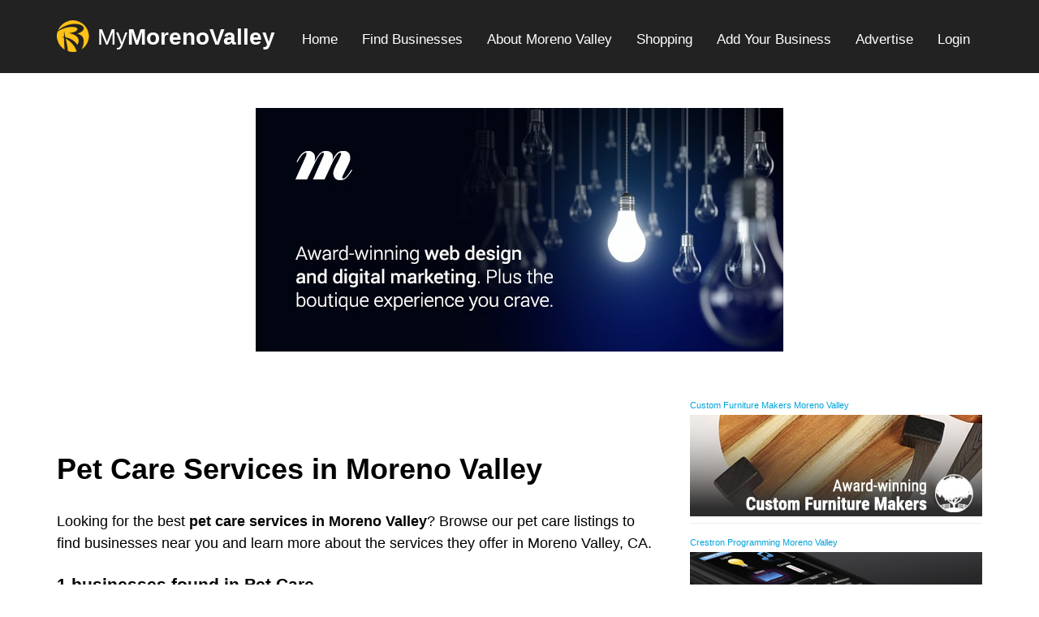

--- FILE ---
content_type: text/html; charset=UTF-8
request_url: https://morenovalley.burgnetwork.com/business/pet-care/?cid=261
body_size: 22856
content:
	

		<!DOCTYPE html>
		<html xmlns="http://www.w3.org/1999/xhtml" xml:lang="en" lang="en">
		<head>

			<meta http-equiv="Content-type" content="text/html; charset=utf-8" />

			<meta name="viewport" content="width=device-width, initial-scale=1" />
			
			<meta name="google-site-verification" content="4wrui4SCMZIZW8lIHXE9N2yO-KFKG3oA3QPx6GmcItU" />			
			<link rel="shortcut icon" href="//www.burgnetwork.com/favicon.ico" type="image/x-icon" />
			<link rel="icon" href="//www.burgnetwork.com/favicon.ico" type="image/x-icon" />
			
			<link rel="stylesheet" href="//www.burgnetwork.com/css/main_2016.css" type="text/css" media="all" />
			<link rel="stylesheet" href="//www.burgnetwork.com/css/no_print.css" type="text/css" media="print" />
			<link rel="stylesheet" href="//www.burgnetwork.com/css/menu_2016.css" type="text/css" media="screen" />
            
         <script src="https://ajax.googleapis.com/ajax/libs/jquery/1.12.2/jquery.min.js"></script>
         <script src="//www.burgnetwork.com/js/share-bar.js"></script>
			
		
	<title>Pet Care Services in Moreno Valley | MyMorenoValley</title>
	<meta name="Description" content="Business directory, advertising and promotion for Moreno Valley, CA. Pet Care Services in Moreno Valley | MyMorenoValley." />

	<!-- defualt facebook thumb -->
	<meta property="og:image" content="//www.burgnetwork.com/images/sites/common/home/city_main.jpg" />

	<script type="text/javascript">
	<!--

/*	
		// DOM READY
		jQuery(document).ready(function(){

			// loading gif var
			var ajax_load = "<div style='text-align:center;'><img src='//www.burgnetwork.com/images/loading.gif' alt='loading...' /></div>";

			// ajax load sidebar
			var loadUrl = "/php/ajax/get_sidebar.php";
			jQuery("#sidebar").html(ajax_load).load(loadUrl, function() {
				jQuery("#sidebar").show();
			});
						
		});
*/
		
	//-->
	</script>
	
</head>
<body itemscope="itemscope" itemtype="http://schema.org/WebPage">

			<!-- START PAGE -->
        <div id="page">
			
                        
            <div id="share-nav">
                <div class="wrap">
                
                    <div class="logo-wrap">
                        <a style="float:left; display:inline-block;" href="/" title="Moreno Valley, CA Business Advertising">
                            <img src="//www.burgnetwork.com/images/logo2.png" alt="MyMorenoValley" />
                        </a>
                        
                        <div style="float:left; text-align:left; margin:0 0 0 10px;">
                            <a style="text-decoration:none;" href="/" title="Moreno Valley, CA Business Advertising">
                                <span style="font-size:22px; color:#333; font-weight:300;">My</span><span style="font-weight:700;font-size:22px; color:#333;">MorenoValley</span>
                            </a>
                        </div>
                    </div>
                    
                    <!--
					<div class="share-buttons">
                        <a class="tweet_btn" target="_blank" href=""></a>
                        <a class="fb_share_btn" target="_blank" href=""></a>
                    </div>
                	-->
					
                </div>
            </div>
            
            
            
			<div id="header_contain">

				

				<div id="header_title_layer" itemscope itemtype="http://schema.org/WPHeader">
                	<div class="wrap">
                        <div id="header_title">
                        	<div class="logo-wrap">
                                <!--
                                <div id="site_title_box" style="float:left; height:100%; max-width:100%; text-align:left; margin-top:9px;"> -->
                                <a style="float:left; display:inline-block;" href="/" title="Moreno Valley, CA Business Advertising">
                                    <img src="//www.burgnetwork.com/images/logo2.png" alt="MyMorenoValley" />
                                </a>
                                <!--
                                </div>-->
                                <div style="float:left; text-align:left; margin:0 0 0 10px;">
                                    <a style="text-decoration:none;" href="/" title="Moreno Valley, CA Business Advertising">
                                        <span style="font-size:28px; color:#fff; font-weight:300;">My</span><span style="font-weight:700;font-size:28px; color:#fff;">MorenoValley</span>
                                    </a>
                                </div>
    
                            
                                
                                <!--
                                <div style="float:left; height:100px; width:320px; text-align:left; margin-top:9px;">
                                    <span style="font-family:Georgia, 'Times New Roman', Times, serif; font-size:28px; color:#444444; line-height:105px;">Burg Network</span>
                                </div>
                                -->
                            </div>
                        </div>
                        <div id="nav_center" itemscope itemtype="http://schema.org/SiteNavigationElement">
		
                          <!-- BEGIN Menu -->
                          <ul id="nav">
                              <li><a href="/" itemprop="url"><span itemprop="name">Home</span></a></li>
                              <li><a href="/business/" itemprop="url"><span itemprop="name">Find Businesses</span></a></li>
                              
                                                                <li><a href="/about/" itemprop="url"><span itemprop="name">About Moreno Valley</span></a></li>
                                            
                                                                <li><a href="/shopping/" itemprop="url"><span itemprop="name">Shopping</span></a></li>
                                            
                              <li><a href="//www.burgnetwork.com/business/add.php" itemprop="url"><span itemprop="name">Add Your Business</span></a></li>
                              <li><a href="/advertise/" itemprop="url"><span itemprop="name">Advertise</span></a></li>
                              <li><a href="//www.burgnetwork.com/account/" itemprop="url"><span itemprop="name">Login</span></a></li>
                          </ul> <!-- END Menu -->
                      
                      </div>
                    </div>
                  </div> 
                  
                  <div id="header_ad_layer">
					<div id="header_ad">
					
					<a href="https://www.modmacro.com/" target="_blank">
								<img class="none" id="ad_209" src="//www.burgnetwork.com/images/ads/modmacro_light_650px.jpg" alt="Award-winning Web Design and Digital Marketing" title="Award-winning Web Design and Digital Marketing" />
								</a>								
					</div>
				</div>
                    
			</div> <!-- End Header Contain -->
      		
	 <!-- START CONTENT -->
	 <div id="content" >
		
		<div id="cont_narrow">
			
			<!--
            <form method="get" action="/business/">
				<div>
					<input type="text" class="InputText" id="business_q" name="business_q" size="60" maxlength="50" value="" />
					<input type="submit" id="submit" name="submit" value="Search" />
				</div>
			</form>

			<hr />
			-->
            
			<div class="footnote">
				<br />			</div>
			
			<h1>Pet Care Services in Moreno Valley</h1>
<p>Looking for the best <strong>pet care services in Moreno Valley</strong>? Browse our pet care listings to find businesses near you and learn more about the services they offer in Moreno Valley, CA.</p>				<h3>
					1 businesses found in Pet Care				</h3>
							<div style="overflow:hidden; clear:both; padding:8px 0 7px 0; border-top:1px solid #eee; line-height:135%;">
            <span itemscope="itemscope" itemtype="http://schema.org/LocalBusiness">
								
				<div style="float:left; overflow:hidden; width:245px; margin:0; padding:0;">

											
						<!--<a href=""><img style="float:left; overflow:hidden; margin:0;" class="image" src="/php/img_proc/biz_directory_thumb.php?path=" alt=" logo" /></a>-->
						<a itemprop="url" href="/business/3231/t-cyte-therapeutics-inc/pet-care-specialized-food-and-drugs/murrieta-california/"><img itemprop="logo" width="215" style="float:left; overflow:hidden; margin:0;" class="image" src="//www.burgnetwork.com/images/business/3231.jpg" alt="T-Cyte Therapeutics, Inc. logo" /></a>
					
						
				</div>
				<div style="float:left; overflow:hidden; width:400px; margin:0; padding:0;">
					
					<h3 style="margin:0;"><a itemprop="url" href="/business/3231/t-cyte-therapeutics-inc/pet-care-specialized-food-and-drugs/murrieta-california/"><span itemprop="name">T-Cyte Therapeutics, Inc.</span></a></h3>
					<span style="color:#777;">Specialized Food and Drugs</span><br /><br />
	
			<span style="font-size:95%;"><span itemprop="address">41718 Eastman Dr.</span></span><br /><span style="font-size:90%;"><span itemprop="address">Murrieta, California 92562</span></span><br /><span style="font-size:90%; color:#777;"><span itemprop="description">Makers of Lymphocyte T-Cell Immunomodulator (LTCI) is the first and only USDA-approved treatment aid for cats infected with Feline Leukemia Virus (FeL...</span></span><br />				
					<!-- </div> -->

				</div>
                </span>
			</div>
		<hr />		
		<div class="one-half first">
		
					
			<div class="directory_cat_block" style="clear:both; overflow:hidden; padding:18px 0 3px 0;">
				<h3 style="padding:0px; margin:0px;">
											<a href="/business/advertising-creative/?cid=253">Advertising &amp; Creative</a>
									</h3>
			</div>
			
						
			<div class="directory_cat_block" style="clear:both; overflow:hidden; padding:18px 0 3px 0;">
				<h3 style="padding:0px; margin:0px;">
											<a href="/business/automotive/?cid=194">Automotive</a>
									</h3>
			</div>
			
						
			<div class="directory_cat_block" style="clear:both; overflow:hidden; padding:18px 0 3px 0;">
				<h3 style="padding:0px; margin:0px;">
											<a href="/business/beauty/?cid=195">Beauty</a>
									</h3>
			</div>
			
						
			<div class="directory_cat_block" style="clear:both; overflow:hidden; padding:18px 0 3px 0;">
				<h3 style="padding:0px; margin:0px;">
											<a href="/business/business/?cid=55">Business</a>
									</h3>
			</div>
			
						
			<div class="directory_cat_block" style="clear:both; overflow:hidden; padding:18px 0 3px 0;">
				<h3 style="padding:0px; margin:0px;">
											<a href="/business/carpet-cleaning/?cid=179">Carpet Cleaning</a>
									</h3>
			</div>
			
						
			<div class="directory_cat_block" style="clear:both; overflow:hidden; padding:18px 0 3px 0;">
				<h3 style="padding:0px; margin:0px;">
											<a href="/business/cleaners/?cid=57">Cleaners</a>
									</h3>
			</div>
			
						
			<div class="directory_cat_block" style="clear:both; overflow:hidden; padding:18px 0 3px 0;">
				<h3 style="padding:0px; margin:0px;">
											<a href="/business/computers-software/?cid=213">Computers &amp; Software</a>
									</h3>
			</div>
			
						
			<div class="directory_cat_block" style="clear:both; overflow:hidden; padding:18px 0 3px 0;">
				<h3 style="padding:0px; margin:0px;">
											<a href="/business/construction/?cid=59">Construction</a>
									</h3>
			</div>
			
						
			<div class="directory_cat_block" style="clear:both; overflow:hidden; padding:18px 0 3px 0;">
				<h3 style="padding:0px; margin:0px;">
											<a href="/business/dance/?cid=61">Dance</a>
									</h3>
			</div>
			
						
			<div class="directory_cat_block" style="clear:both; overflow:hidden; padding:18px 0 3px 0;">
				<h3 style="padding:0px; margin:0px;">
											<a href="/business/education-training/?cid=212">Education &amp; Training</a>
									</h3>
			</div>
			
						
			<div class="directory_cat_block" style="clear:both; overflow:hidden; padding:18px 0 3px 0;">
				<h3 style="padding:0px; margin:0px;">
											<a href="/business/entertainment/?cid=210">Entertainment</a>
									</h3>
			</div>
			
						
			<div class="directory_cat_block" style="clear:both; overflow:hidden; padding:18px 0 3px 0;">
				<h3 style="padding:0px; margin:0px;">
											<a href="/business/equipment-rental/?cid=80">Equipment Rental</a>
									</h3>
			</div>
			
						
			<div class="directory_cat_block" style="clear:both; overflow:hidden; padding:18px 0 3px 0;">
				<h3 style="padding:0px; margin:0px;">
											<a href="/business/financial/?cid=81">Financial</a>
									</h3>
			</div>
			
						
			<div class="directory_cat_block" style="clear:both; overflow:hidden; padding:18px 0 3px 0;">
				<h3 style="padding:0px; margin:0px;">
											<a href="/business/health-medical/?cid=208">Health &amp; Medical</a>
									</h3>
			</div>
			
						
			<div class="directory_cat_block" style="clear:both; overflow:hidden; padding:18px 0 3px 0;">
				<h3 style="padding:0px; margin:0px;">
											<a href="/business/heating-air-conditioning/?cid=92">Heating &amp; Air Conditioning</a>
									</h3>
			</div>
			
						
			<div class="directory_cat_block" style="clear:both; overflow:hidden; padding:18px 0 3px 0;">
				<h3 style="padding:0px; margin:0px;">
											<a href="/business/home-garden/?cid=93">Home &amp; Garden</a>
									</h3>
			</div>
			
							</div>
				<div class="one-half">
						
			<div class="directory_cat_block" style="clear:both; overflow:hidden; padding:18px 0 3px 0;">
				<h3 style="padding:0px; margin:0px;">
											<a href="/business/insurance/?cid=95">Insurance</a>
									</h3>
			</div>
			
						
			<div class="directory_cat_block" style="clear:both; overflow:hidden; padding:18px 0 3px 0;">
				<h3 style="padding:0px; margin:0px;">
											<a href="/business/internet-online/?cid=222">Internet &amp; Online</a>
									</h3>
			</div>
			
						
			<div class="directory_cat_block" style="clear:both; overflow:hidden; padding:18px 0 3px 0;">
				<h3 style="padding:0px; margin:0px;">
											<a href="/business/legal/?cid=166">Legal</a>
									</h3>
			</div>
			
						
			<div class="directory_cat_block" style="clear:both; overflow:hidden; padding:18px 0 3px 0;">
				<h3 style="padding:0px; margin:0px;">
											<a href="/business/music/?cid=99">Music</a>
									</h3>
			</div>
			
						
			<div class="directory_cat_block" style="clear:both; overflow:hidden; padding:18px 0 3px 0;">
				<h3 style="padding:0px; margin:0px;">
											<a href="/business/office-services/?cid=181">Office Services</a>
									</h3>
			</div>
			
						
			<div class="directory_cat_block" style="clear:both; overflow:hidden; padding:18px 0 3px 0;">
				<h3 style="padding:0px; margin:0px;">
											<a href="/business/organizations/?cid=102">Organizations</a>
									</h3>
			</div>
			
						
			<div class="directory_cat_block" style="clear:both; overflow:hidden; padding:18px 0 3px 0;">
				<h3 style="padding:0px; margin:0px;">
											<a href="/business/pest-control/?cid=103">Pest Control</a>
									</h3>
			</div>
			
						
			<div class="directory_cat_block" style="clear:both; overflow:hidden; padding:18px 0 3px 0;">
				<h3 style="padding:0px; margin:0px;">
											<a href="/business/pet-care/?cid=261">Pet Care</a>
									</h3>
			</div>
			
						
			<div class="directory_cat_block" style="clear:both; overflow:hidden; padding:18px 0 3px 0;">
				<h3 style="padding:0px; margin:0px;">
											<a href="/business/postal-delivery/?cid=107">Postal &amp; Delivery</a>
									</h3>
			</div>
			
						
			<div class="directory_cat_block" style="clear:both; overflow:hidden; padding:18px 0 3px 0;">
				<h3 style="padding:0px; margin:0px;">
											<a href="/business/printing/?cid=108">Printing</a>
									</h3>
			</div>
			
						
			<div class="directory_cat_block" style="clear:both; overflow:hidden; padding:18px 0 3px 0;">
				<h3 style="padding:0px; margin:0px;">
											<a href="/business/publications/?cid=247">Publications</a>
									</h3>
			</div>
			
						
			<div class="directory_cat_block" style="clear:both; overflow:hidden; padding:18px 0 3px 0;">
				<h3 style="padding:0px; margin:0px;">
											<a href="/business/real-estate/?cid=124">Real Estate</a>
									</h3>
			</div>
			
						
			<div class="directory_cat_block" style="clear:both; overflow:hidden; padding:18px 0 3px 0;">
				<h3 style="padding:0px; margin:0px;">
											<a href="/business/restaurants-dining/?cid=196">Restaurants &amp; Dining</a>
									</h3>
			</div>
			
						
			<div class="directory_cat_block" style="clear:both; overflow:hidden; padding:18px 0 3px 0;">
				<h3 style="padding:0px; margin:0px;">
											<a href="/business/retail-shopping/?cid=197">Retail &amp; Shopping</a>
									</h3>
			</div>
			
						
			<div class="directory_cat_block" style="clear:both; overflow:hidden; padding:18px 0 3px 0;">
				<h3 style="padding:0px; margin:0px;">
											<a href="/business/sports-sporting-goods/?cid=207">Sports &amp; Sporting Goods</a>
									</h3>
			</div>
			
						
			<div class="directory_cat_block" style="clear:both; overflow:hidden; padding:18px 0 3px 0;">
				<h3 style="padding:0px; margin:0px;">
											<a href="/business/telecommunications/?cid=232">Telecommunications</a>
									</h3>
			</div>
			
						
			<div class="directory_cat_block" style="clear:both; overflow:hidden; padding:18px 0 3px 0;">
				<h3 style="padding:0px; margin:0px;">
											<a href="/business/transportation-logistics/?cid=238">Transportation &amp; Logistics</a>
									</h3>
			</div>
			
						
			<div class="directory_cat_block" style="clear:both; overflow:hidden; padding:18px 0 3px 0;">
				<h3 style="padding:0px; margin:0px;">
											<a href="/business/travel-tourism/?cid=211">Travel &amp; Tourism</a>
									</h3>
			</div>
			
						
			<div class="directory_cat_block" style="clear:both; overflow:hidden; padding:18px 0 3px 0;">
				<h3 style="padding:0px; margin:0px;">
											<a href="/business/winery/?cid=164">Winery</a>
									</h3>
			</div>
			
				
	</div>

		</div> <!-- END CONTENT NARROW -->
	
			

		<div id="sidebar">
		
			<div class="ad_b_box">
						<a class="ad_anchor" href="https://smthfrms.com/" target="_blank" title="Custom Furniture Makers Moreno Valley">Custom Furniture Makers Moreno Valley</a> <br />
						<a href="https://smthfrms.com/" target="_blank">
							<img class="ad_b" id="ad_241" src="//www.burgnetwork.com/images/ads/smithfarms.jpg" alt="Custom Furniture Makers Moreno Valley, CA" title="Custom Furniture Makers Moreno Valley, CA" />
						</a>
						</div><div style="border-bottom:1px solid #eee; clear:both; margin:8px 0;"></div><div class="ad_b_box">
						<a class="ad_anchor" href="https://www.avprogramming.com" target="_blank" title="Crestron Programming Moreno Valley">Crestron Programming Moreno Valley</a> <br />
						<a href="https://www.avprogramming.com" target="_blank">
							<img class="ad_b" id="ad_131" src="//www.burgnetwork.com/images/ads/avpa-b.jpg" alt="Crestron Programming Moreno Valley" title="Crestron Programming Moreno Valley" />
						</a>
						</div><div style="border-bottom:1px solid #eee; clear:both; margin:8px 0;"></div><div class="ad_b_box">
						<a class="ad_anchor" href="https://calpacificcontracting.com/" target="_blank" title="Custom Home Builders Temecula">Custom Home Builders Temecula</a> <br />
						<a href="https://calpacificcontracting.com/" target="_blank">
							<img class="ad_b" id="ad_247" src="//www.burgnetwork.com/images/ads/calpacific.jpg" alt="Custom Home Builders Temecula" title="Custom Home Builders Temecula" />
						</a>
						</div><div style="border-bottom:1px solid #eee; clear:both; margin:8px 0;"></div><div class="ad_b_box">
						<a class="ad_anchor" href="https://morenovalley.burgnetwork.com/advertise/" target="_blank" title="Moreno Valley Business Advertising">Moreno Valley Business Advertising</a> <br />
						<a href="https://morenovalley.burgnetwork.com/advertise/" target="_blank">
							<img class="ad_b" id="ad_102" src="//www.burgnetwork.com/images/ads/empty.jpg" alt="Moreno Valley Business Advertising" title="Moreno Valley Business Advertising" />
						</a>
						</div><div style="border-bottom:1px solid #eee; clear:both; margin:8px 0;"></div>			

			<div style="clear:both; height:8px;">&nbsp;</div>
					
			
		</div>

		   
		<!--<div id="sidebar"></div>-->
	
	</div> <!-- END CONTENT -->

	        <!--

		<div id="bottom_ad" style="text-align:center; padding:25px 0 25px 0;">
				<script type="text/javascript">
				google_ad_client = "pub-9259268443324383";
				/* 300x250, created 12/23/10 */
				google_ad_slot = "9710277426";
				google_ad_width = 300;
				google_ad_height = 250;
				//
				</script>
				<script type="text/javascript"
				src="//pagead2.googlesyndication.com/pagead/show_ads.js">
				</script>
		</div>
        
        -->

		<div id="footer_layer" itemscope itemtype="http://schema.org/WPFooter">
			
			<div id="footer_center">
				<!--<div id="footer_nav">
					
					<ul>
						<li><strong>Business</strong>
							<ul>
								<li><a href="/business/">Directory</a></li>
								<li><a href="/business/promote-your-business.php">Promote Your Business</a></li>
							</ul>
						</li>
					</ul>
		
					<ul>
						<li>News
							<ul>
								<li>Traffic</li>
								<li>Stories</li>
							</ul>
						</li>
					</ul>
		
					<ul>
						<li>Recreation
							<ul>
								<li>Wineries</li>
								<li>Parks</li>
							</ul>
						</li>
					</ul>
					
				</div>
				-->
		
				<div id="footer_mast">
				
					<p style="color:#999;">
						&copy; 2005 - 2026 Burg Network. All Rights Reserved.&nbsp;&nbsp;
						<br />
						<br />
						
												
							<a href="http://www.modmacro.com/moreno-valley-web-design-internet-marketing/"> Moreno Valley Web Design</a> by Modmacro&#8480;
						
												
						<br />
					</p>
			
				</div>

			</div>

		</div>

		
	

		</div> <!-- END PAGE -->


		<!-- ****** DO NOT CHANGE THE ORDER OF THE JQUERY / MOOTOOLS / GA SCRIPTS ****** -->
				
		<!-- Load the Mootools Framework 
		<script type="text/javascript" src="//www.google.com/jsapi"></script>
		<script type="text/javascript">google.load("mootools", "1.2.1");</script>-->	
		
		<!-- Load the MenuMatic Class 
		<script src="//www.burgnetwork.com/js/MenuMatic_0.68.3.js" type="text/javascript" charset="utf-8"></script>
		
		<!-- Create a MenuMatic Instance 
		<script type="text/javascript" >
			window.addEvent('domready', function() {
				var myMenu = new MenuMatic();
			});		
		</script>-->

		<!-- GOOGLE ANALYTICS -->
		
		<script async src="//static.getclicky.com/101399119.js"></script>
			
		</body>
		</html>

		

--- FILE ---
content_type: text/css
request_url: https://www.burgnetwork.com/css/main_2016.css
body_size: 16834
content:

.photo-layer {
    width: 100%;
    min-height: 600px;
    background-size: cover !important;
    overflow: hidden;
}
	.home-bus {
		background:url(/images/sites/common/home/business2.jpg) top center no-repeat;
		min-height: 575px !important;
		background-position: 0% 45%;
	}
	.home-dine {
		background:url(/images/sites/common/home/dining2.jpg) top center no-repeat;
		min-height: 575px !important;
		background-position: 0% 45%;
	}



	
.ad {
	float:left;
	padding:3px;
	border:1px solid #ddd;
	width:138px;
	height:100px;
}


.listing_title {
	font-size:50px;
	line-height:46px;
	font-weight:normal;
}


/* AD STYLES */

.ad_b_box {
	float:left;
	clear:both;
	overflow:hidden;
}
.ad_anchor {
	font-size:11px;
	text-decoration:none;
}


#ad-space-layer {
	float: left;
	width: 100%;	
}


.footnote {
	color:#555555;
	font-size:87%;
}

#site_title_box {
	width: 305px;
	float: left;	
}

#site_title_box a {
	text-decoration:none;
}
.site_title {
	color:#000000;
	font-size:28px;
	text-decoration:none;
	font-weight:bold;
	font-family:Verdana, Helvetica, Arial, sans-serif;
}
.site_subtitle {
	color:#444444;
	font-size:12px;
	text-decoration:none;
}

.hilite_text {
	color:#0d81b2;
	font-weight:bold;
}
.gray_text {
	color:#777;
}
img {
	border:none;
	height:auto;
}
embed, iframe, img, object, video {
	max-width:100%
}


a:link{ color:#00A3D9; }
a:visited{ color:#00A3D9; }
a:hover, a:focus{
	color: #008FBE;
	text-decoration: none;
}

/* HOME PAGE SLIDESHOW */
#home_slideshow {
	width:606px;
	height:275px;
		
	overflow:hidden;
	padding:0;
	margin:0;
	clear:both;
}
#home_slideshow div
{
	width:606px;
	height:225px;
	display:none;
	margin:0;
	padding:0;
	overflow:hidden;

}
#home_slideshow #banner1
{
	display:block;
}
#home_slideshow div img {
	float:left;
	margin:0 15px 0 0;
}
#home_slideshow ul
{
	width:100%;
	height:25px;
	background:#eee;
	margin:0;
	padding:0;
	border-top:1px solid #ddd;
	border-bottom:1px solid #ddd;
}
#home_slideshow ul li
{
	display:inline;
	width:10px;
	margin:0;
	padding:0;
}
#home_slideshow ul li a
{
	text-decoration:none;
	padding:5px;
	line-height:2.5em;
	margin:5px;
	color:#bbb;
	height:25px;
	font-weight:bold;
}
#home_slideshow ul li a:hover {
	color:#333;	
}





/* SHOPPING TESTING */
.shopping_image {
	float:left;
	background:#eee;
	padding:3px;
	border:1px solid #ddd;
	margin:0 10px 10px 0;
}

/* ITEM2.PHP */
.biz_listing_heading {
	clear:both;
	padding:5px;
	background:#eee;
	margin:0;
	color:#444;
}
.biz_listing_heading h3 {
	margin:2px 0 2px 0;
}
.biz_listing_heading h4 {
	margin:2px 0 2px 0;
}
.biz_listing_section {
	clear:both;
	padding:0;
	margin:5px 0 10px 0;
}

.biz_attr_box {
	clear:both;
	overflow:hidden;
	padding-bottom:10px;
	
	font-size:11px;
}

.clear {
	clear:both;
	overflow:hidden;
}

#bottom_bar {
	position:relative;
} 
#bottom_bar div.cont { 
	color:#999;
	/*background:url('/images/backgrounds/bottom_bar.png') no-repeat top center;*/
	position:fixed;
	bottom:0;
	left:0;
	right:0;
	margin:0 auto;
	padding:7px;
	width:950px;
	overflow:hidden;
} 
#bottom_bar ul {
	list-style:none;
	margin:0;
	padding:0 15px 0 12px;
}
#bottom_bar ul li {
	display:inline;
	margin:0;
	padding:0;
}
#bottom_bar a:link, #bottom_bar a:visited {
	color:#fff;
	text-decoration:none;
	padding:0 10px 0 10px;
}
#bottom_bar a:hover {
	text-decoration:underline;
}

.paging  {
	font-size:13px;
	clear:both;
	text-align:right;
	background:#f3f3f3;
	padding:4px;
}
.paging a:link, .paging a:visited  {
	text-decoration:none;
}
.paging a:hover {
	text-decoration:underline;
}

/*
		body {
			margin:0;
			padding:0;
			background:url('/images/backgrounds/page_bg_christmas.jpg') no-repeat top center;
			font-family:Arial, Helvetica, sans-serif;
			font-size:12px;
		}
*/
		body {
			margin:0;
			padding:0;
			/*
			background-image:url('/images/page_bg.jpg');
			background-repeat:no-repeat;
			background-position:center 100px;
			
			background:url('http://www.burgnetwork.com/images/page_bg.gif');
			
			/* background-attachment:fixed; */
			font-family:'Roboto Condensed', sans-serif;
			font-size:18px;
			font-weight: 300;
			line-height: 1.5;
		}

		#page {
			margin:0;
			padding:0;
			z-index:1;
		}
		#header_contain {
			width:100%;
			clear:both;
			overflow:hidden;
		}
		#header_ad_layer {
			/*
			position:relative;
			height:100px;
			*/
			width:100%;
			padding:0;
			margin:40px auto 30px;
			clear:both;
			overflow:hidden;
			text-align:center;
			/*background:#555;
			border-bottom:1px solid #000;*/
		}
		#header_ad {
			/*
			position:absolute;
			left:50%;
			margin-left:-364px;
			top:50%;
			margin-top:-45px;
			width:728px;
			height:90px;
			padding:0;
			clear:both;
			*/
			
			max-width:728px;
			width:100%;
			margin:3px auto;
		}
		
		#login_tools_layer {
			width:100%;
			margin:0 auto;
			padding:10px 0;
			overflow:hidden;
			clear:both;
			background-color: #000;
		}
		
		#login_tools {
			float:left;
			padding:7px 10px 7px 10px;
			width:auto;
			overflow:hidden;
		}
		
		#login_tools_layer a {
			color: #fff;	
		}
		
		#login_tools_layer a:hover {
			color: #00A3D9;	
		}
		
		#login_tools ul {
			list-style:none;
			margin:0;
			padding:0;
			float: left;
		}
		#login_tools ul li {
			display:inline;
			margin:0;
			padding:0;
		}
		#login_tools a:link, #login_tools a:visited {
			/* color:#4c83ab; */
			text-decoration:none;
			padding:0 13px 0 13px;
		}
		#login_tools a:hover {
			text-decoration:underline;
		}
		
		.welcome {
			float:left; 
			color: #00A3D9;	
		}
		
		.login_nav {
			float: left;	
		}
		
		#header_tools_layer {
			position:relative;
			width:100%;
			padding:0;
			margin:0;
			clear:both;
			overflow:hidden;
			background:#d4ccac;
			border-top:1px solid #bab190;
		}
		#header_tools {
			overflow:hidden;
			width:980px;
			padding:5px;
			margin:0 auto 0 auto;
			clear:both;
			text-align:right;
		}
		#header_title_layer {
			width:100%;
			min-height:90px; 
			padding:0;
			margin:0;
			clear:both;
			overflow:hidden;
			background-color: #222;
			/* background:#71b1df; */
		}
		
		#header_title_layer .wrap {
			padding-top: 15px;
		}
		
		.wrap {
			max-width: 1140px;
			margin: 0 auto;	
		}
		
		#header_title {
			max-width:1140px;
			padding:0;
			margin:10px auto 0 auto;
			float: left;
		}
		#nav_layer {
			overflow:hidden;
			width:100%;
			clear:both;
			margin:0;
			padding:0;
			background:#fff;
			border:1px solid #eee;
		}
		#nav_center {
			float: right;
			padding:15px 0 0 0;
		}
		#content {
			overflow:hidden;
			max-width:1140px;
			padding:0;
			margin:10px auto 0 auto;
			clear:both;
		}
		#cont_narrow {
			float:left;
			max-width: 740px;
			/*border:1px solid #eee;*/
			padding:20px 0;
			margin:0;
			background:#fff;
		}
		
		.home-top {
			text-align: center; 	
			border-bottom: 2px solid #999;
			margin-bottom: 40px;
		}
		
		.home-img {
			margin: 40px auto;	
		}
		
		.ghost-button {
			background-color: transparent;
			border: 1px solid #00A3D9;
			color: #00A3D9;
			cursor: pointer;
			font-weight: 300;
			padding: 8px 40px;
			text-transform: uppercase;
			-webkit-font-smoothing: antialiased;
			float: none;
			text-decoration: none;
		}
		
		a.ghost-button:hover {
			background-color: #00A3D9;
			color: #fff;
		}
		
		#content_narrow.home {
			width: 100%!important;
			
		}
		#cont_wide,
		.cont_wide {
			/*float:left;*/
			max-width:1140px;
			padding-top:20px;
			padding-bottom: 20px;
			margin:0 auto;
			background:#fff;
		}
		#sidebar {
			float:left;
			overflow:hidden;
			width:360px;
			/*border:1px solid #eee;*/
			padding:0;
			margin:0 0 0 40px;
			background:#fff;
		}
	
		
		.image {
			background:#eee;
			padding:3px;
			border:1px solid #ddd;
		}
		.biz_preview_thumb {
			padding:0;
			border:1px solid #ddd;
		}
		.biz_attr_icon {
			padding:0;
			margin-right:5px;
			border:1px solid #ddd;
		}

		#footer_layer {
			width:100%;
			clear:both;
			overflow:hidden;
			margin-top:60px;
			background:#222;
		}
		#footer_center {
			overflow:hidden;
			max-width:940px;
			clear:both;
			margin:0 auto 0 auto;
			padding:20px;
		}
		#footer_nav {
			overflow:hidden;
			width:100%;
			clear:both;
		}
		#footer_nav ul {
			margin:0;
			padding:0;
		}
		#footer_nav ul li{
			list-style:none;
			line-height:140%;
			margin:0;
			padding:0;
		}
		#footer_nav a:link, #footer_nav a:visited { color:#ccc; text-decoration:none; }
		#footer_nav a:hover, a:focus{ color:#fff; }


		#footer_mast {
			overflow:hidden;
			width:100%;
			clear:both;
			text-align:center;
		}
		
.post_preview_details {
	font-size:11px;
	color:#777;
	clear:both;
}
.post_preview_options {
	font-size:12px;
	color:#777;
	clear:both;
}


#content ul {
	margin:1em 0 1em 0;
	padding-left:10px;
}
#content ul li{
	list-style:none;
	line-height:140%;
	margin-bottom:8px;
}

#content ol {
	margin:1em 0 1em 0;
	padding-left:10px;
}
#content ol li{
	line-height:140%;
	margin-bottom:8px;
	margin-left:17px;
}


em{ font-style:italic; }
strong{ font-weight:bold; }
em strong, strong em{ font-weight:bold; font-style:italic; }
h1 a:link, h2 a:link, h3 a:link, h4 a:link, h5 a:link, h6 a:link {
	text-decoration:none;
}
h1 a:visited, h2 a:visited, h3 a:visited, h4 a:visited, h5 a:visited, h6 a:visited {
	text-decoration:none;
}




.error {
	color:red;
}


/* -------------- FORM ELEMENTS -------------*/

.FormComment {
	font-size:18px;
	color:#555;
}
.InputText {
	color:#222;
	padding:3px;
	margin:10px 0 10px 0;
	border:1px solid #aaa;
	background:#f8f8f8;
	width: 98%;
}
.TextArea {
	color:#222;
	padding:3px;
	margin:10px 0 10px 0;
	border:1px solid #aaa;
	background:#f8f8f8;
}
.InputPassword {
	color:#222;
	padding:3px;
	border:1px solid #aaa;
	margin:10px 0 10px 0;
	background:#f8f8f8;
}
.DDL { 
	color:#222;
	padding:2px;
	margin:2px 0 2px 0;
	border:1px solid #aaa;
	background:#f8f8f8;
}
input[type="button"] {
	background-color: transparent;
	border: 1px solid #00A3D9;
	color: #00A3D9;
	cursor: pointer;
	font-weight: 300;
	padding: 8px 40px;
	text-transform: uppercase;
	-webkit-font-smoothing: antialiased;
	text-decoration: none;
	margin:10px 0 10px 0;
	font-size: 18px;

}
input[type="submit"] {
	background-color: transparent;
	border: 1px solid #00A3D9;
	color: #00A3D9;
	cursor: pointer;
	font-weight: 300;
	padding: 8px 40px;
	text-transform: uppercase;
	-webkit-font-smoothing: antialiased;
	text-decoration: none;
	margin:10px 0 10px 0;
	font-size: 18px;
}
input[type="reset"] {
	background-color: transparent;
	border: 1px solid #00A3D9;
	color: #00A3D9;
	cursor: pointer;
	font-weight: 300;
	padding: 8px 40px;
	text-transform: uppercase;
	-webkit-font-smoothing: antialiased;
	text-decoration: none;
	margin:10px 0 10px 0;
	font-size: 18px;
	
}

button:hover,
input:hover[type="button"],
input:hover[type="reset"],
input:hover[type="submit"] {
	background-color: #00A3D9;
	color: #fff;
}

.char_counter {
	color:#aaa;
	font-weight:bold;
	font-size:150%;
}


		form {
			font-style:normal;
			font-size:18px;
			color:#000000;
		}
		.FormComment {
			font-size:18px;
			color:#555;
		}
		.InputText {
			color:#222;
			padding:18px;
			margin:10px 0 10px 0;
			border:1px solid #ccc;
			background:#f8f8f8;
			font-size:18px;
			width: 98%;
		}
		.InputText:focus {
			background:#ffffff;
			border:1px solid #aaa;
		}
		.TextArea {
			color:#222;
			padding:8px;
			margin:10px 0 10px 0;
			border:1px solid #ccc;
			background:#f8f8f8;
			font-size:18px;
			width: 98%;
		}
		.TextArea:focus {
			background:#ffffff;
			border:1px solid #aaa;
		}
		.InputPassword {
			color:#222;
			padding:8px;
			border:1px solid #ccc;
			background:#f8f8f8;
			margin:10px 0 10px 0;
			font-size:18px;
			width: 98%;
		}
		.InputPassword:focus {
			background:#ffffff;
			border:1px solid #aaa;
		}
		.DDL {
			color:#222;
			padding:8px;
			margin:10px 0 10px 0;
			border:1px solid #ccc;
			background:#f8f8f8;
			font-size:18px;
		}
		.DDL:focus {
			background:#ffffff;
			border:1px solid #aaa;
		}
		/* keep at bottom to apply last */
		.required {
			border-left:3px solid red;		
		}
	
.button {
	background-color: transparent;
	border: 1px solid #00A3D9;
	color: #00A3D9;
	cursor: pointer;
	font-weight: 300;
	padding: 8px 40px;
	text-transform: uppercase;
	-webkit-font-smoothing: antialiased;
	text-decoration: none;
	margin:10px 0 10px 0;
	font-size: 18px;
}

.views {
	color:#555;
	font-size:85%;
	background:#f5f5f5;
	margin:0 0 5px 0;
	clear:both;
	overflow:hidden;
	padding:5px 10px;
}

.bmag_title {
	margin-top:5px;
}
	.bmag_title a {
		text-decoration:none;
	}
	

/* Addthis button hacks */ 

.addthis_button_facebook_like {
	/* hide the counter, but also hide the popup comments box */
	overflow:hidden;
	width: 53px !important;
}


.addthis_button_linkedin_counter {
	overflow:hidden;
	width: 61px !important;
}

.addthis_pill_style {
	width: 50px !important;
}

.addthis_toolbox,
.blog-single-share-bar {
	overflow:visible !important;
}


/* Column Classes
	Link: http://twitter.github.io/bootstrap/assets/css/bootstrap-responsive.css
--------------------------------------------- */

.five-sixths,
.four-sixths,
.one-fourth,
.one-half,
.one-sixth,
.one-third,
.three-fourths,
.three-sixths,
.two-fourths,
.two-sixths,
.two-thirds {
	float: left;
	margin-left: 2.564102564102564%;
}

.one-half,
.three-sixths,
.two-fourths {
	width: 48.717948717948715%;
}

.one-third,
.two-sixths {
	width: 31.623931623931625%;
}

.four-sixths,
.two-thirds {
	width: 65.81196581196582%;
}

.one-fourth {
	width: 23.076923076923077%;
}

.three-fourths {
	width: 74.35897435897436%;
}

.one-sixth {
	width: 14.52991452991453%;
}

.five-sixths {
	width: 82.90598290598291%;
}

.first {
	clear: both;
	margin-left: 0;
}

.locations .one-fourth {
	margin-bottom: 20px;	
}

/* Share Bar */

#share-nav {
	-webkit-box-shadow: #ccc 0px 0px 12px;
	-moz-box-shadow: #ccc 0px 0px 12px;
	box-shadow: #ccc 0px 0px 12px;
	background: #fff;
	position: fixed;
	min-height: 48px;
	width: 100%;
	top: 0;
	overflow: hidden;
	z-index: 999;
	display:none;
	padding: 10px 0;
}

#share-nav .logo-wrap {
	float: left;
    margin: 5px 0 0 0;	
}

.share-buttons {
	padding: 7px 0 0 0;
	margin-left: 50px;
	float: left;
}

#share-nav .title-area img {
	padding-top: 5px;	
}

a.fb_share_btn {
	display:inline-block;
	width:82px;
	height:33px;
	margin:0 3px 0 0;
	background:url('/images/sites/common/home/fb_share.png') no-repeat top left;
}
a.g_share_btn {
	display:inline-block;
	width:82px;
	height:33px;
	margin:0 3px 0 0;
	background:url('/images/sites/common/home/g_plus_share.png') no-repeat top left;
}

a.tweet_btn {
	display:inline-block;
	width:82px;
	height:33px;
	margin:0 3px 0 0;
	background:url('/images/sites/common/home/tweet.png') no-repeat top left;
}





@media (max-width:1190px){
	.wrap {
		padding-left: 5%;
		padding-right: 5%;	
	}
	
	#cont_wide,
	.cont_wide {
		padding-left: 5%;
		padding-right: 5%;	
	}
	
	#cont_narrow {
		max-width: 560px;
		padding-left: 5%;
		padding-right: 5%;	
	}
	
	#sidebar {
		text-align: center;
		margin: 0 auto;
		float: none;
	}
}

@media (max-width:1024px){
	#cont_narrow {
		max-width: 100%;	
	}
}

@media (max-width:960px){
	#header_title_layer {
		text-align: center;	
	}
	
	.logo-wrap {
		float: none;
		display: inline-block;
		text-align: center;	
	}
	
	#header_title {
		width: 100%;
		text-align:center;	
	}
	
	#site_title_box {
		width: 100%;
		text-align: center;
		clear: both;
	}
	
	#nav_center {
		float: left;
		padding: 20px 0;
		width: 100%;
		text-align: center;
	}
	
	#nav li {
		display: inline-block!important;	
		float: none!important;
	}
	
	#login_tools_layer {
		text-align: center;
	}
	
	#login_tools {
		width: 100%;	
	}
	
	.welcome {
		float: none;
		margin-bottom: 20px;	
	}
	
	#login_tools ul {
		float: none;	
	}
	
	.login_nav {
		float: none;	
	}
	
	.locations .one-fourth {
		margin: 0;
		width: 100%!important;
		text-align: center;
	}
	
	.locations .one-fourth.first {
		margin-top: 20px;
		border-top: 1px solid #ccc;
		padding-top: 20px;
	}
}

@media (max-width:768px){
	#ad-space-layer .two-thirds,
	#ad-space-layer .one-third {
		width: 100%;
		clear: both;
		text-align: left;
		margin-left:0;
	}
	
	.one-fourth {
		margin: 0;
		width: 100%!important;
		text-align: center;	
	}
	
	.two-thirds {
		margin: 0;
		width: 100%;
		text-align: center;	
	}
	
	.image-wrap {
		float: left;
		width: 100%;
		clear: both;	
		margin: 15px 0 0 0;
	}
	
	.image-wrap img {
		float: left!important;
		margin: 0!important;
				
	}
	
	.one-half {
		margin: 0;
		width: 100%!important;	
	}
}

@media (max-width:568px){
	.five-sixths,
	.four-sixths,
	.one-sixth,
	.one-third,
	.three-fourths,
	.three-sixths,
	.two-fourths,
	.two-sixths,
	.two-thirds {
		margin: 0;
		width: 100%!important;
		text-align: center;
	}
	
	#cont_wide h2 {
		text-align: center;
	}
	
	.logo-wrap {
		display: none;	
	}
}

@media (max-width:375px){
	.share-buttons {
		margin-left: 10px;
	}
}

--- FILE ---
content_type: text/css
request_url: https://www.burgnetwork.com/css/menu_2016.css
body_size: 4521
content:
/* Based partially on Matthew Carroll's keyboard accessible flavor of Suckerfish 
 * Dropdowns by Patrick Griffiths and Dan Webb. 
 * http://carroll.org.uk/sandbox/suckerfish/bones2.html
 */

/* ----[ LINKS ]----*/

/* all menu links */
#nav a, #subMenusContainer a{
	text-decoration:none;
	display:block;
	padding:10px 15px;
	/*background-color:#fff ;
	-moz-border-radius: 7px;
	-webkit-border-radius: 7px;*/
}

/* Just main menu links --[for non-javascript users this applies to submenu links as well]*/
#nav a{
	margin:0;
	float:left;	
	color: #fff;
	font-size: 17px;
}

#nav a:hover {
	
}

/* Just sub menu links */
#subMenusContainer a, #nav li li a{
	text-align:left;
}

/* All menu links on hover or focus */
#nav a:hover, #nav a:focus, #subMenusContainer a:hover, #subMenusContainer a:focus, #nav a.mainMenuParentBtnFocused, #subMenusContainer a.subMenuParentBtnFocused{
	/* background-color:#F6C739 ; */
	/*background-color:#ffc211 ; */
	color: #00A3D9;	
}

/* sub menu links on hover or focus */
#subMenusContainer a:hover, 
#subMenusContainer a:focus, 
#nav a.mainMenuParentBtnFocused, 
#subMenusContainer a.subMenuParentBtnFocused,
#nav li a:hover,
#nav li a:focus{
	/*background-color:#F6C739 ;*/
	color: #00A3D9;	
}

/* Parent Sub Menu Links ---[javascript users only]*/
.subMenuParentBtn{ 
	background: url(/images/nav/arrow_right.gif) right center no-repeat;  
}

/* Parent Sub Menu Links on hover or focus ---[javascript users only]*/
.subMenuParentBtnFocused{ 
	background: url(/images/nav/arrow_right_over.gif) right center no-repeat;  
}

/* Parent Main Menu Links ---[javascript users only]*/
.mainMenuParentBtn{	
	 background: url(/images/nav/arrow_down.gif) right center no-repeat; 
}

/* Parent Main Menu Links on hover or focus ---[javascript users only]*/
.mainMenuParentBtnFocused{	
	background: url(/images/nav/arrow_down_over.gif) right center no-repeat; 
}

/* ----[ OLs ULs, LIs, and DIVs ]----*/

/* Submenu Outer Wrapper - each submenu is inside a div with this class - javascript users only */
.smOW{ 
	display:none; 
	position: absolute; 
	overflow:hidden; 
	/*the 2px left & right padding lets you have a 1px border 
	  on the ul or ol inside since overflow is set to hidden*/
	padding:0 2px;
	margin:0 0 0 -2px;
}


/* All ULs and OLs */
#nav, #nav ul, #nav ol, #subMenusContainer ul, #subMenusContainer ol { 
	padding: 0;
	margin: 0;
	list-style: none;
	line-height: 1em;
}

/* All submenu OLs and ULs */
#nav ol, #nav ul, #subMenusContainer ul, #subMenusContainer ol {	
	/*border around submenu goes here*/	 
	-moz-border-radius: 8px;
	-webkit-border-radius: 8px;
	background:#fff;	
	border:1px solid #C3D46A;
	left:0;
}


/* List items in main menu --[for non-javascript users this applies to submenus as well]  */
#nav li { 
	/*great place to use a background image as a divider*/
	display:inline-block;
	list-style:none;
	position:relative;
	float:left;
}

#subMenusContainer li{
	list-style: none;
}

/* main menu ul or ol elment */
#nav{
	display:block;
	/* position: absolute; ***********************************************/
	list-style:none;
	margin:0 0 0 0;
	z-index:5;
	top:15px;
	/* left:50%;***********************************************/
	text-align: center;
	display:block;
}

#subMenusContainer{	display:block; 	position:absolute;	top:0;	left:0;	width:100%;	height:0;	overflow:visible;	z-index:1000000000; }


/* --------------------------[ The below is just for non-javscript users ]--------------------------*/
#nav li li{	float:none; }

#nav li li a{ /* Just submenu links*/	
	position:relative;
	float:none;
}

#nav li ul { /* second-level lists */
	position: absolute;
	width: 10em;
	margin-left: -1000em; /* using left instead of display to hide menus because display: none isn't read by screen readers */
	margin-top:2.2em;
}

/* third-and-above-level lists */
#nav li ul ul { margin: -1em 0 0 -1000em; }
#nav li:hover ul ul {	margin-left: -1000em; }

 /* lists nested under hovered list items */
#nav li:hover ul{	margin-left: 0; }
#nav li li:hover ul {	margin-left: 10em; margin-top:-2.5em;}

/* extra positioning rules for limited noscript keyboard accessibility */
#nav li a:focus + ul {  margin-left: 0; margin-top:2.2em; }
#nav li li a:focus + ul { left:0; margin-left: 1010em; margin-top:-2.2em;}
#nav li li a:focus {left:0;  margin-left:1000em; width:10em;  margin-top:0;}
#nav li li li a:focus {left:0; margin-left: 2010em; width: 10em;  margin-top:-1em;}
#nav li:hover a:focus{ margin-left: 0; }
#nav li li:hover a:focus + ul { margin-left: 10em; }
